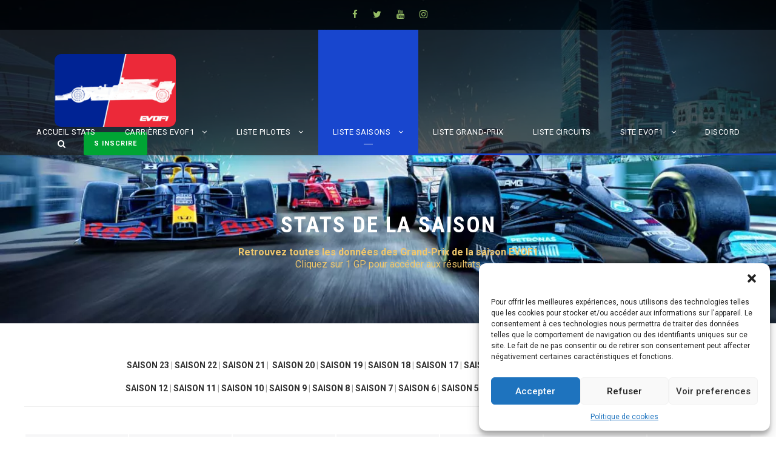

--- FILE ---
content_type: text/html; charset=UTF-8
request_url: https://stats.evolutionf1-racing.net/calendrier-saison/?saison=96
body_size: 13010
content:
<!DOCTYPE html>
<html lang="fr-FR" class="no-js">
<head>
	<meta charset="UTF-8">
	<meta name="viewport" content="width=device-width, initial-scale=1">
	<link rel="profile" href="https://gmpg.org/xfn/11">
	<link rel="pingback" href="https://stats.evolutionf1-racing.net/xmlrpc.php">
	<title>STATS DE LA SAISON &#8211; EVOF1 STATS &#8211; CARRIERE DES PILOTES &#8211; STATISTIQUES ET HISTORIQUE DES SAISONS F1</title>
<meta name='robots' content='max-image-preview:large' />
<link rel='dns-prefetch' href='//fonts.googleapis.com' />
<link rel="alternate" type="application/rss+xml" title="EVOF1 STATS - CARRIERE DES PILOTES - STATISTIQUES ET HISTORIQUE DES SAISONS F1 &raquo; Flux" href="https://stats.evolutionf1-racing.net/feed/" />
<link rel="alternate" type="application/rss+xml" title="EVOF1 STATS - CARRIERE DES PILOTES - STATISTIQUES ET HISTORIQUE DES SAISONS F1 &raquo; Flux des commentaires" href="https://stats.evolutionf1-racing.net/comments/feed/" />
<script type="text/javascript">
/* <![CDATA[ */
window._wpemojiSettings = {"baseUrl":"https:\/\/s.w.org\/images\/core\/emoji\/15.0.3\/72x72\/","ext":".png","svgUrl":"https:\/\/s.w.org\/images\/core\/emoji\/15.0.3\/svg\/","svgExt":".svg","source":{"concatemoji":"https:\/\/stats.evolutionf1-racing.net\/wp-includes\/js\/wp-emoji-release.min.js?ver=74fdaef370623fa7a022107301a8a5e5"}};
/*! This file is auto-generated */
!function(i,n){var o,s,e;function c(e){try{var t={supportTests:e,timestamp:(new Date).valueOf()};sessionStorage.setItem(o,JSON.stringify(t))}catch(e){}}function p(e,t,n){e.clearRect(0,0,e.canvas.width,e.canvas.height),e.fillText(t,0,0);var t=new Uint32Array(e.getImageData(0,0,e.canvas.width,e.canvas.height).data),r=(e.clearRect(0,0,e.canvas.width,e.canvas.height),e.fillText(n,0,0),new Uint32Array(e.getImageData(0,0,e.canvas.width,e.canvas.height).data));return t.every(function(e,t){return e===r[t]})}function u(e,t,n){switch(t){case"flag":return n(e,"\ud83c\udff3\ufe0f\u200d\u26a7\ufe0f","\ud83c\udff3\ufe0f\u200b\u26a7\ufe0f")?!1:!n(e,"\ud83c\uddfa\ud83c\uddf3","\ud83c\uddfa\u200b\ud83c\uddf3")&&!n(e,"\ud83c\udff4\udb40\udc67\udb40\udc62\udb40\udc65\udb40\udc6e\udb40\udc67\udb40\udc7f","\ud83c\udff4\u200b\udb40\udc67\u200b\udb40\udc62\u200b\udb40\udc65\u200b\udb40\udc6e\u200b\udb40\udc67\u200b\udb40\udc7f");case"emoji":return!n(e,"\ud83d\udc26\u200d\u2b1b","\ud83d\udc26\u200b\u2b1b")}return!1}function f(e,t,n){var r="undefined"!=typeof WorkerGlobalScope&&self instanceof WorkerGlobalScope?new OffscreenCanvas(300,150):i.createElement("canvas"),a=r.getContext("2d",{willReadFrequently:!0}),o=(a.textBaseline="top",a.font="600 32px Arial",{});return e.forEach(function(e){o[e]=t(a,e,n)}),o}function t(e){var t=i.createElement("script");t.src=e,t.defer=!0,i.head.appendChild(t)}"undefined"!=typeof Promise&&(o="wpEmojiSettingsSupports",s=["flag","emoji"],n.supports={everything:!0,everythingExceptFlag:!0},e=new Promise(function(e){i.addEventListener("DOMContentLoaded",e,{once:!0})}),new Promise(function(t){var n=function(){try{var e=JSON.parse(sessionStorage.getItem(o));if("object"==typeof e&&"number"==typeof e.timestamp&&(new Date).valueOf()<e.timestamp+604800&&"object"==typeof e.supportTests)return e.supportTests}catch(e){}return null}();if(!n){if("undefined"!=typeof Worker&&"undefined"!=typeof OffscreenCanvas&&"undefined"!=typeof URL&&URL.createObjectURL&&"undefined"!=typeof Blob)try{var e="postMessage("+f.toString()+"("+[JSON.stringify(s),u.toString(),p.toString()].join(",")+"));",r=new Blob([e],{type:"text/javascript"}),a=new Worker(URL.createObjectURL(r),{name:"wpTestEmojiSupports"});return void(a.onmessage=function(e){c(n=e.data),a.terminate(),t(n)})}catch(e){}c(n=f(s,u,p))}t(n)}).then(function(e){for(var t in e)n.supports[t]=e[t],n.supports.everything=n.supports.everything&&n.supports[t],"flag"!==t&&(n.supports.everythingExceptFlag=n.supports.everythingExceptFlag&&n.supports[t]);n.supports.everythingExceptFlag=n.supports.everythingExceptFlag&&!n.supports.flag,n.DOMReady=!1,n.readyCallback=function(){n.DOMReady=!0}}).then(function(){return e}).then(function(){var e;n.supports.everything||(n.readyCallback(),(e=n.source||{}).concatemoji?t(e.concatemoji):e.wpemoji&&e.twemoji&&(t(e.twemoji),t(e.wpemoji)))}))}((window,document),window._wpemojiSettings);
/* ]]> */
</script>
<style id='wp-emoji-styles-inline-css' type='text/css'>

	img.wp-smiley, img.emoji {
		display: inline !important;
		border: none !important;
		box-shadow: none !important;
		height: 1em !important;
		width: 1em !important;
		margin: 0 0.07em !important;
		vertical-align: -0.1em !important;
		background: none !important;
		padding: 0 !important;
	}
</style>
<link rel='stylesheet' id='wp-block-library-css' href='https://stats.evolutionf1-racing.net/wp-includes/css/dist/block-library/style.min.css?ver=74fdaef370623fa7a022107301a8a5e5' type='text/css' media='all' />
<style id='classic-theme-styles-inline-css' type='text/css'>
/*! This file is auto-generated */
.wp-block-button__link{color:#fff;background-color:#32373c;border-radius:9999px;box-shadow:none;text-decoration:none;padding:calc(.667em + 2px) calc(1.333em + 2px);font-size:1.125em}.wp-block-file__button{background:#32373c;color:#fff;text-decoration:none}
</style>
<style id='global-styles-inline-css' type='text/css'>
body{--wp--preset--color--black: #000000;--wp--preset--color--cyan-bluish-gray: #abb8c3;--wp--preset--color--white: #ffffff;--wp--preset--color--pale-pink: #f78da7;--wp--preset--color--vivid-red: #cf2e2e;--wp--preset--color--luminous-vivid-orange: #ff6900;--wp--preset--color--luminous-vivid-amber: #fcb900;--wp--preset--color--light-green-cyan: #7bdcb5;--wp--preset--color--vivid-green-cyan: #00d084;--wp--preset--color--pale-cyan-blue: #8ed1fc;--wp--preset--color--vivid-cyan-blue: #0693e3;--wp--preset--color--vivid-purple: #9b51e0;--wp--preset--gradient--vivid-cyan-blue-to-vivid-purple: linear-gradient(135deg,rgba(6,147,227,1) 0%,rgb(155,81,224) 100%);--wp--preset--gradient--light-green-cyan-to-vivid-green-cyan: linear-gradient(135deg,rgb(122,220,180) 0%,rgb(0,208,130) 100%);--wp--preset--gradient--luminous-vivid-amber-to-luminous-vivid-orange: linear-gradient(135deg,rgba(252,185,0,1) 0%,rgba(255,105,0,1) 100%);--wp--preset--gradient--luminous-vivid-orange-to-vivid-red: linear-gradient(135deg,rgba(255,105,0,1) 0%,rgb(207,46,46) 100%);--wp--preset--gradient--very-light-gray-to-cyan-bluish-gray: linear-gradient(135deg,rgb(238,238,238) 0%,rgb(169,184,195) 100%);--wp--preset--gradient--cool-to-warm-spectrum: linear-gradient(135deg,rgb(74,234,220) 0%,rgb(151,120,209) 20%,rgb(207,42,186) 40%,rgb(238,44,130) 60%,rgb(251,105,98) 80%,rgb(254,248,76) 100%);--wp--preset--gradient--blush-light-purple: linear-gradient(135deg,rgb(255,206,236) 0%,rgb(152,150,240) 100%);--wp--preset--gradient--blush-bordeaux: linear-gradient(135deg,rgb(254,205,165) 0%,rgb(254,45,45) 50%,rgb(107,0,62) 100%);--wp--preset--gradient--luminous-dusk: linear-gradient(135deg,rgb(255,203,112) 0%,rgb(199,81,192) 50%,rgb(65,88,208) 100%);--wp--preset--gradient--pale-ocean: linear-gradient(135deg,rgb(255,245,203) 0%,rgb(182,227,212) 50%,rgb(51,167,181) 100%);--wp--preset--gradient--electric-grass: linear-gradient(135deg,rgb(202,248,128) 0%,rgb(113,206,126) 100%);--wp--preset--gradient--midnight: linear-gradient(135deg,rgb(2,3,129) 0%,rgb(40,116,252) 100%);--wp--preset--font-size--small: 13px;--wp--preset--font-size--medium: 20px;--wp--preset--font-size--large: 36px;--wp--preset--font-size--x-large: 42px;--wp--preset--spacing--20: 0.44rem;--wp--preset--spacing--30: 0.67rem;--wp--preset--spacing--40: 1rem;--wp--preset--spacing--50: 1.5rem;--wp--preset--spacing--60: 2.25rem;--wp--preset--spacing--70: 3.38rem;--wp--preset--spacing--80: 5.06rem;--wp--preset--shadow--natural: 6px 6px 9px rgba(0, 0, 0, 0.2);--wp--preset--shadow--deep: 12px 12px 50px rgba(0, 0, 0, 0.4);--wp--preset--shadow--sharp: 6px 6px 0px rgba(0, 0, 0, 0.2);--wp--preset--shadow--outlined: 6px 6px 0px -3px rgba(255, 255, 255, 1), 6px 6px rgba(0, 0, 0, 1);--wp--preset--shadow--crisp: 6px 6px 0px rgba(0, 0, 0, 1);}:where(.is-layout-flex){gap: 0.5em;}:where(.is-layout-grid){gap: 0.5em;}body .is-layout-flex{display: flex;}body .is-layout-flex{flex-wrap: wrap;align-items: center;}body .is-layout-flex > *{margin: 0;}body .is-layout-grid{display: grid;}body .is-layout-grid > *{margin: 0;}:where(.wp-block-columns.is-layout-flex){gap: 2em;}:where(.wp-block-columns.is-layout-grid){gap: 2em;}:where(.wp-block-post-template.is-layout-flex){gap: 1.25em;}:where(.wp-block-post-template.is-layout-grid){gap: 1.25em;}.has-black-color{color: var(--wp--preset--color--black) !important;}.has-cyan-bluish-gray-color{color: var(--wp--preset--color--cyan-bluish-gray) !important;}.has-white-color{color: var(--wp--preset--color--white) !important;}.has-pale-pink-color{color: var(--wp--preset--color--pale-pink) !important;}.has-vivid-red-color{color: var(--wp--preset--color--vivid-red) !important;}.has-luminous-vivid-orange-color{color: var(--wp--preset--color--luminous-vivid-orange) !important;}.has-luminous-vivid-amber-color{color: var(--wp--preset--color--luminous-vivid-amber) !important;}.has-light-green-cyan-color{color: var(--wp--preset--color--light-green-cyan) !important;}.has-vivid-green-cyan-color{color: var(--wp--preset--color--vivid-green-cyan) !important;}.has-pale-cyan-blue-color{color: var(--wp--preset--color--pale-cyan-blue) !important;}.has-vivid-cyan-blue-color{color: var(--wp--preset--color--vivid-cyan-blue) !important;}.has-vivid-purple-color{color: var(--wp--preset--color--vivid-purple) !important;}.has-black-background-color{background-color: var(--wp--preset--color--black) !important;}.has-cyan-bluish-gray-background-color{background-color: var(--wp--preset--color--cyan-bluish-gray) !important;}.has-white-background-color{background-color: var(--wp--preset--color--white) !important;}.has-pale-pink-background-color{background-color: var(--wp--preset--color--pale-pink) !important;}.has-vivid-red-background-color{background-color: var(--wp--preset--color--vivid-red) !important;}.has-luminous-vivid-orange-background-color{background-color: var(--wp--preset--color--luminous-vivid-orange) !important;}.has-luminous-vivid-amber-background-color{background-color: var(--wp--preset--color--luminous-vivid-amber) !important;}.has-light-green-cyan-background-color{background-color: var(--wp--preset--color--light-green-cyan) !important;}.has-vivid-green-cyan-background-color{background-color: var(--wp--preset--color--vivid-green-cyan) !important;}.has-pale-cyan-blue-background-color{background-color: var(--wp--preset--color--pale-cyan-blue) !important;}.has-vivid-cyan-blue-background-color{background-color: var(--wp--preset--color--vivid-cyan-blue) !important;}.has-vivid-purple-background-color{background-color: var(--wp--preset--color--vivid-purple) !important;}.has-black-border-color{border-color: var(--wp--preset--color--black) !important;}.has-cyan-bluish-gray-border-color{border-color: var(--wp--preset--color--cyan-bluish-gray) !important;}.has-white-border-color{border-color: var(--wp--preset--color--white) !important;}.has-pale-pink-border-color{border-color: var(--wp--preset--color--pale-pink) !important;}.has-vivid-red-border-color{border-color: var(--wp--preset--color--vivid-red) !important;}.has-luminous-vivid-orange-border-color{border-color: var(--wp--preset--color--luminous-vivid-orange) !important;}.has-luminous-vivid-amber-border-color{border-color: var(--wp--preset--color--luminous-vivid-amber) !important;}.has-light-green-cyan-border-color{border-color: var(--wp--preset--color--light-green-cyan) !important;}.has-vivid-green-cyan-border-color{border-color: var(--wp--preset--color--vivid-green-cyan) !important;}.has-pale-cyan-blue-border-color{border-color: var(--wp--preset--color--pale-cyan-blue) !important;}.has-vivid-cyan-blue-border-color{border-color: var(--wp--preset--color--vivid-cyan-blue) !important;}.has-vivid-purple-border-color{border-color: var(--wp--preset--color--vivid-purple) !important;}.has-vivid-cyan-blue-to-vivid-purple-gradient-background{background: var(--wp--preset--gradient--vivid-cyan-blue-to-vivid-purple) !important;}.has-light-green-cyan-to-vivid-green-cyan-gradient-background{background: var(--wp--preset--gradient--light-green-cyan-to-vivid-green-cyan) !important;}.has-luminous-vivid-amber-to-luminous-vivid-orange-gradient-background{background: var(--wp--preset--gradient--luminous-vivid-amber-to-luminous-vivid-orange) !important;}.has-luminous-vivid-orange-to-vivid-red-gradient-background{background: var(--wp--preset--gradient--luminous-vivid-orange-to-vivid-red) !important;}.has-very-light-gray-to-cyan-bluish-gray-gradient-background{background: var(--wp--preset--gradient--very-light-gray-to-cyan-bluish-gray) !important;}.has-cool-to-warm-spectrum-gradient-background{background: var(--wp--preset--gradient--cool-to-warm-spectrum) !important;}.has-blush-light-purple-gradient-background{background: var(--wp--preset--gradient--blush-light-purple) !important;}.has-blush-bordeaux-gradient-background{background: var(--wp--preset--gradient--blush-bordeaux) !important;}.has-luminous-dusk-gradient-background{background: var(--wp--preset--gradient--luminous-dusk) !important;}.has-pale-ocean-gradient-background{background: var(--wp--preset--gradient--pale-ocean) !important;}.has-electric-grass-gradient-background{background: var(--wp--preset--gradient--electric-grass) !important;}.has-midnight-gradient-background{background: var(--wp--preset--gradient--midnight) !important;}.has-small-font-size{font-size: var(--wp--preset--font-size--small) !important;}.has-medium-font-size{font-size: var(--wp--preset--font-size--medium) !important;}.has-large-font-size{font-size: var(--wp--preset--font-size--large) !important;}.has-x-large-font-size{font-size: var(--wp--preset--font-size--x-large) !important;}
.wp-block-navigation a:where(:not(.wp-element-button)){color: inherit;}
:where(.wp-block-post-template.is-layout-flex){gap: 1.25em;}:where(.wp-block-post-template.is-layout-grid){gap: 1.25em;}
:where(.wp-block-columns.is-layout-flex){gap: 2em;}:where(.wp-block-columns.is-layout-grid){gap: 2em;}
.wp-block-pullquote{font-size: 1.5em;line-height: 1.6;}
</style>
<link rel='stylesheet' id='gdlr-core-google-font-css' href='https://fonts.googleapis.com/css?family=Roboto+Condensed%3A300%2C300italic%2Cregular%2Citalic%2C700%2C700italic%7CRoboto%3A100%2C100italic%2C300%2C300italic%2Cregular%2Citalic%2C500%2C500italic%2C700%2C700italic%2C900%2C900italic%7CMerriweather%3A300%2C300italic%2Cregular%2Citalic%2C700%2C700italic%2C900%2C900italic%7CLora%3Aregular%2Citalic%2C700%2C700italic&#038;subset=cyrillic-ext%2Cvietnamese%2Clatin%2Ccyrillic%2Cgreek-ext%2Clatin-ext%2Cgreek&#038;ver=6.5.7' type='text/css' media='all' />
<link rel='stylesheet' id='gdlr-core-plugin-css' href='https://stats.evolutionf1-racing.net/wp-content/plugins/goodlayers-core/plugins/combine/style.css?ver=74fdaef370623fa7a022107301a8a5e5' type='text/css' media='all' />
<link rel='stylesheet' id='gdlr-core-page-builder-css' href='https://stats.evolutionf1-racing.net/wp-content/plugins/goodlayers-core/include/css/page-builder.css?ver=74fdaef370623fa7a022107301a8a5e5' type='text/css' media='all' />
<link rel='stylesheet' id='dashicons-css' href='https://stats.evolutionf1-racing.net/wp-includes/css/dashicons.min.css?ver=74fdaef370623fa7a022107301a8a5e5' type='text/css' media='all' />
<link rel='stylesheet' id='sportspress-general-css' href='//stats.evolutionf1-racing.net/wp-content/plugins/sportspress/assets/css/sportspress.css?ver=2.7.26' type='text/css' media='all' />
<link rel='stylesheet' id='sportspress-icons-css' href='//stats.evolutionf1-racing.net/wp-content/plugins/sportspress/assets/css/icons.css?ver=2.7.26' type='text/css' media='all' />
<link rel='stylesheet' id='cmplz-general-css' href='https://stats.evolutionf1-racing.net/wp-content/plugins/complianz-gdpr/assets/css/cookieblocker.min.css?ver=1768045775' type='text/css' media='all' />
<link rel='stylesheet' id='bigslam-style-core-css' href='https://stats.evolutionf1-racing.net/wp-content/themes/bigslam/css/style-core.css?ver=74fdaef370623fa7a022107301a8a5e5' type='text/css' media='all' />
<link rel='stylesheet' id='bigslam-child-theme-style-css' href='https://stats.evolutionf1-racing.net/wp-content/themes/bigslam-child/style.css?ver=74fdaef370623fa7a022107301a8a5e5' type='text/css' media='all' />
<link rel='stylesheet' id='bigslam-custom-style-css' href='https://stats.evolutionf1-racing.net/wp-content/uploads/bigslam-style-custom.css?1768047577&#038;ver=6.5.7' type='text/css' media='all' />
<style type="text/css"></style><script type="text/javascript" src="https://stats.evolutionf1-racing.net/wp-includes/js/jquery/jquery.min.js?ver=3.7.1" id="jquery-core-js"></script>
<script type="text/javascript" src="https://stats.evolutionf1-racing.net/wp-includes/js/jquery/jquery-migrate.min.js?ver=3.4.1" id="jquery-migrate-js"></script>
<!--[if lt IE 9]>
<script type="text/javascript" src="https://stats.evolutionf1-racing.net/wp-content/themes/bigslam/js/html5.js?ver=74fdaef370623fa7a022107301a8a5e5" id="bigslam-html5js-js"></script>
<![endif]-->
<link rel="https://api.w.org/" href="https://stats.evolutionf1-racing.net/wp-json/" /><link rel="alternate" type="application/json" href="https://stats.evolutionf1-racing.net/wp-json/wp/v2/pages/29017" /><link rel="canonical" href="https://stats.evolutionf1-racing.net/calendrier-saison/" />
<link rel="alternate" type="application/json+oembed" href="https://stats.evolutionf1-racing.net/wp-json/oembed/1.0/embed?url=https%3A%2F%2Fstats.evolutionf1-racing.net%2Fcalendrier-saison%2F" />
<link rel="alternate" type="text/xml+oembed" href="https://stats.evolutionf1-racing.net/wp-json/oembed/1.0/embed?url=https%3A%2F%2Fstats.evolutionf1-racing.net%2Fcalendrier-saison%2F&#038;format=xml" />
			<style>.cmplz-hidden {
					display: none !important;
				}</style><link rel="icon" href="https://stats.evolutionf1-racing.net/wp-content/uploads/2023/04/cropped-iconeEVOF1-1-32x32.png" sizes="32x32" />
<link rel="icon" href="https://stats.evolutionf1-racing.net/wp-content/uploads/2023/04/cropped-iconeEVOF1-1-192x192.png" sizes="192x192" />
<link rel="apple-touch-icon" href="https://stats.evolutionf1-racing.net/wp-content/uploads/2023/04/cropped-iconeEVOF1-1-180x180.png" />
<meta name="msapplication-TileImage" content="https://stats.evolutionf1-racing.net/wp-content/uploads/2023/04/cropped-iconeEVOF1-1-270x270.png" />
		<style type="text/css" id="wp-custom-css">
			line-height:1.1;		</style>
		</head>

<body data-rsssl=1 data-cmplz=1 class="page-template-default page page-id-29017 gdlr-core-body bigslam-body bigslam-body-front bigslam-full  bigslam-with-sticky-navigation gdlr-core-link-to-lightbox">
<div class="bigslam-mobile-header-wrap" ><div class="bigslam-mobile-header bigslam-header-background bigslam-style-slide" id="bigslam-mobile-header" ><div class="bigslam-mobile-header-container bigslam-container" ><div class="bigslam-logo  bigslam-item-pdlr"><div class="bigslam-logo-inner"><a href="https://stats.evolutionf1-racing.net/" ><img src="https://stats.evolutionf1-racing.net/wp-content/uploads/2022/03/thumbnail_received_719353618577783.png" alt="" /></a></div></div><div class="bigslam-mobile-menu-right" ><div class="bigslam-main-menu-search" id="bigslam-mobile-top-search" ><i class="fa fa-search" ></i></div><div class="bigslam-top-search-wrap" >
	<div class="bigslam-top-search-close" ></div>

	<div class="bigslam-top-search-row" >
		<div class="bigslam-top-search-cell" >
			<form role="search" method="get" class="search-form" action="https://stats.evolutionf1-racing.net/">
	<input type="text" class="search-field bigslam-title-font" placeholder="Search..." value="" name="s">
	<div class="bigslam-top-search-submit"><i class="fa fa-search" ></i></div>
	<input type="submit" class="search-submit" value="Search">
	<div class="bigslam-top-search-close"><i class="icon_close" ></i></div>
</form>
		</div>
	</div>

</div>
</div></div></div></div><div class="bigslam-body-outer-wrapper ">
		<div class="bigslam-body-wrapper clearfix  bigslam-with-transparent-header bigslam-with-frame">
	<div class="bigslam-header-background-transparent" ><div class="bigslam-top-bar" ><div class="bigslam-top-bar-background" ></div><div class="bigslam-top-bar-container clearfix bigslam-top-bar-full " ><div class="bigslam-top-bar-right bigslam-item-pdlr"><div class="bigslam-top-bar-right-social" ><a href="https://www.facebook.com/EVOF1racing/" target="_blank" class="bigslam-top-bar-social-icon" title="facebook" ><i class="fa fa-facebook" ></i></a><a href="https://twitter.com/evof1racing" target="_blank" class="bigslam-top-bar-social-icon" title="twitter" ><i class="fa fa-twitter" ></i></a><a href="https://www.youtube.com/@evof1tv153" target="_blank" class="bigslam-top-bar-social-icon" title="youtube" ><i class="fa fa-youtube" ></i></a><a href="https://www.instagram.com/evof1racing/?hl=fr" target="_blank" class="bigslam-top-bar-social-icon" title="instagram" ><i class="fa fa-instagram" ></i></a></div></div></div></div>	
<header class="bigslam-header-wrap bigslam-header-style-plain  bigslam-style-menu-right bigslam-sticky-navigation bigslam-style-slide" >
	<div class="bigslam-header-background" ></div>
	<div class="bigslam-header-container  bigslam-header-full">
			
		<div class="bigslam-header-container-inner clearfix">
			<div class="bigslam-logo  bigslam-item-pdlr"><div class="bigslam-logo-inner"><a href="https://stats.evolutionf1-racing.net/" ><img src="https://stats.evolutionf1-racing.net/wp-content/uploads/2022/03/thumbnail_received_719353618577783.png" alt="" /></a></div></div>			<div class="bigslam-navigation bigslam-item-pdlr clearfix bigslam-navigation-submenu-indicator " >
			<div class="bigslam-main-menu" id="bigslam-main-menu" ><ul id="menu-primary-menu" class="sf-menu"><li  class="menu-item menu-item-type-post_type menu-item-object-page menu-item-home menu-item-28831 bigslam-normal-menu"><a href="https://stats.evolutionf1-racing.net/">ACCUEIL STATS</a></li>
<li  class="menu-item menu-item-type-post_type menu-item-object-page menu-item-has-children menu-item-29850 bigslam-normal-menu"><a href="https://stats.evolutionf1-racing.net/carrieres-pilotes/" class="sf-with-ul-pre">CARRIÈRES EVOF1</a>
<ul class="sub-menu">
	<li  class="menu-item menu-item-type-post_type menu-item-object-page menu-item-30238" data-size="60"><a href="https://stats.evolutionf1-racing.net/carrieres-tableau/">CARRIERES – TABLEAU DES GRADES</a></li>
	<li  class="menu-item menu-item-type-post_type menu-item-object-page menu-item-29851" data-size="60"><a href="https://stats.evolutionf1-racing.net/carrieres-pilotes/">CLASSEMENT PILOTES &#8211; GÉNÉRAL</a></li>
	<li  class="menu-item menu-item-type-post_type menu-item-object-page menu-item-29595" data-size="60"><a href="https://stats.evolutionf1-racing.net/carrieres-rookies/">CLASSEMENT PILOTES &#8211; ROOKIE</a></li>
	<li  class="menu-item menu-item-type-post_type menu-item-object-page menu-item-29645" data-size="60"><a href="https://stats.evolutionf1-racing.net/carrieres-bronzes/">CLASSEMENT PILOTES &#8211; BRONZE</a></li>
	<li  class="menu-item menu-item-type-post_type menu-item-object-page menu-item-29762" data-size="60"><a href="https://stats.evolutionf1-racing.net/carrieres-argents/">CLASSEMENT PILOTES – ARGENT</a></li>
	<li  class="menu-item menu-item-type-post_type menu-item-object-page menu-item-29803" data-size="60"><a href="https://stats.evolutionf1-racing.net/carrieres-platines-ors/">CLASSEMENT PILOTES – PLATINE &#8211; OR</a></li>
</ul>
</li>
<li  class="menu-item menu-item-type-post_type menu-item-object-page menu-item-has-children menu-item-28966 bigslam-normal-menu"><a href="https://stats.evolutionf1-racing.net/stats-pilotes/" class="sf-with-ul-pre">LISTE PILOTES</a>
<ul class="sub-menu">
	<li  class="menu-item menu-item-type-custom menu-item-object-custom menu-item-29813" data-size="60"><a href="https://stats.evolutionf1-racing.net/stats-pilotes/">STATS &#8211; PILOTES PAR PSEUDO</a></li>
	<li  class="menu-item menu-item-type-post_type menu-item-object-page menu-item-28999" data-size="60"><a href="https://stats.evolutionf1-racing.net/stats-pilotes-par-gp-parcourus/">STATS – PILOTES PAR DEPARTS</a></li>
	<li  class="menu-item menu-item-type-post_type menu-item-object-page menu-item-29000" data-size="60"><a href="https://stats.evolutionf1-racing.net/stats-pilotes-par-arrivees/">STATS – PILOTES PAR ARRIVEES</a></li>
	<li  class="menu-item menu-item-type-post_type menu-item-object-page menu-item-29001" data-size="60"><a href="https://stats.evolutionf1-racing.net/stats-pilotes-par-victoires/">STATS – PILOTES PAR VICTOIRES</a></li>
	<li  class="menu-item menu-item-type-post_type menu-item-object-page menu-item-29486" data-size="60"><a href="https://stats.evolutionf1-racing.net/stats-pilotes-par-podiums/">STATS – PILOTES PAR PODIUMS</a></li>
	<li  class="menu-item menu-item-type-post_type menu-item-object-page menu-item-29002" data-size="60"><a href="https://stats.evolutionf1-racing.net/stats-pilotes-par-poles/">STATS – PILOTES PAR POLES</a></li>
	<li  class="menu-item menu-item-type-post_type menu-item-object-page menu-item-29012" data-size="60"><a href="https://stats.evolutionf1-racing.net/stats-pilotes-par-meilleurs-tours/">STATS – PILOTES PAR MEILLEURS TOURS</a></li>
	<li  class="menu-item menu-item-type-post_type menu-item-object-page menu-item-29003" data-size="60"><a href="https://stats.evolutionf1-racing.net/stats-pilotes-par-tours-parcourus/">STATS – PILOTES PAR TOURS</a></li>
	<li  class="menu-item menu-item-type-post_type menu-item-object-page menu-item-29004" data-size="60"><a href="https://stats.evolutionf1-racing.net/stats-pilotes-par-kms-parcourus/">STATS – PILOTES PAR KMS</a></li>
	<li  class="menu-item menu-item-type-post_type menu-item-object-page menu-item-29008" data-size="60"><a href="https://stats.evolutionf1-racing.net/stats-pilotes-par-points-obtenus/">STATS – PILOTES PAR POINTS OBTENUS</a></li>
	<li  class="menu-item menu-item-type-post_type menu-item-object-page menu-item-29009" data-size="60"><a href="https://stats.evolutionf1-racing.net/stats-pilotes-par-moyenne/">STATS – PILOTES PAR MOYENNE</a></li>
</ul>
</li>
<li  class="menu-item menu-item-type-post_type menu-item-object-page current-menu-ancestor current-menu-parent current_page_parent current_page_ancestor menu-item-has-children menu-item-29016 bigslam-normal-menu"><a href="https://stats.evolutionf1-racing.net/liste-des-saisons/" class="sf-with-ul-pre">LISTE SAISONS</a>
<ul class="sub-menu">
	<li  class="menu-item menu-item-type-custom menu-item-object-custom menu-item-30573" data-size="60"><a href="https://stats.evolutionf1-racing.net/calendrier-saison/?saison=112">STATS &#8211; SAISON 23 &#8211; 2025</a></li>
	<li  class="menu-item menu-item-type-custom menu-item-object-custom menu-item-30545" data-size="60"><a href="https://stats.evolutionf1-racing.net/calendrier-saison/?saison=111">STATS &#8211; SAISON 22 &#8211; 2025</a></li>
	<li  class="menu-item menu-item-type-custom menu-item-object-custom menu-item-30509" data-size="60"><a href="https://stats.evolutionf1-racing.net/calendrier-saison/?saison=110">STATS &#8211; SAISON 21 &#8211; 2024</a></li>
	<li  class="menu-item menu-item-type-custom menu-item-object-custom menu-item-30470" data-size="60"><a href="https://stats.evolutionf1-racing.net/calendrier-saison/?saison=109">STATS &#8211; SAISON 20 &#8211; 2024</a></li>
	<li  class="menu-item menu-item-type-custom menu-item-object-custom menu-item-30411" data-size="60"><a href="https://stats.evolutionf1-racing.net/calendrier-saison/?saison=108">STATS &#8211; SAISON 19 &#8211; 2023</a></li>
	<li  class="menu-item menu-item-type-custom menu-item-object-custom menu-item-30319" data-size="60"><a href="https://stats.evolutionf1-racing.net/calendrier-saison/?saison=107">STATS &#8211; SAISON 18 &#8211; 2023</a></li>
	<li  class="menu-item menu-item-type-custom menu-item-object-custom menu-item-29421" data-size="60"><a href="https://stats.evolutionf1-racing.net/calendrier-saison/?saison=106">STATS &#8211; SAISON 17 &#8211; 2022</a></li>
	<li  class="menu-item menu-item-type-custom menu-item-object-custom menu-item-29191" data-size="60"><a href="https://stats.evolutionf1-racing.net/calendrier-saison/?saison=105">STATS &#8211; SAISON 16 &#8211; 2022</a></li>
	<li  class="menu-item menu-item-type-custom menu-item-object-custom menu-item-29127" data-size="60"><a href="https://stats.evolutionf1-racing.net/calendrier-saison/?saison=104">STATS &#8211; SAISON 15 &#8211; 2021</a></li>
	<li  class="menu-item menu-item-type-custom menu-item-object-custom menu-item-29117" data-size="60"><a href="https://stats.evolutionf1-racing.net/calendrier-saison/?saison=103">STATS &#8211; SAISON 14 &#8211; 2021</a></li>
	<li  class="menu-item menu-item-type-custom menu-item-object-custom menu-item-29107" data-size="60"><a href="https://stats.evolutionf1-racing.net/calendrier-saison/?saison=102">STATS &#8211; SAISON 13 &#8211; 2020</a></li>
	<li  class="menu-item menu-item-type-custom menu-item-object-custom menu-item-29081" data-size="60"><a href="https://stats.evolutionf1-racing.net/calendrier-saison/?saison=101">STATS &#8211; SAISON 12 &#8211; 2020</a></li>
	<li  class="menu-item menu-item-type-custom menu-item-object-custom menu-item-29068" data-size="60"><a href="https://stats.evolutionf1-racing.net/calendrier-saison/?saison=99">STATS &#8211; SAISON 11 &#8211; 2019</a></li>
	<li  class="menu-item menu-item-type-custom menu-item-object-custom menu-item-29028" data-size="60"><a href="https://stats.evolutionf1-racing.net/calendrier-saison/?saison=89">STATS &#8211; SAISON 10 &#8211; 2019</a></li>
	<li  class="menu-item menu-item-type-custom menu-item-object-custom menu-item-29027" data-size="60"><a href="https://stats.evolutionf1-racing.net/calendrier-saison/?saison=79">STATS &#8211; SAISON 9 &#8211; 2018</a></li>
	<li  class="menu-item menu-item-type-custom menu-item-object-custom menu-item-29026" data-size="60"><a href="https://stats.evolutionf1-racing.net/calendrier-saison/?saison=68">STATS &#8211; SAISON 8 &#8211; 2018</a></li>
	<li  class="menu-item menu-item-type-custom menu-item-object-custom menu-item-29025" data-size="60"><a href="https://stats.evolutionf1-racing.net/calendrier-saison/?saison=65">STATS &#8211; SAISON 7 &#8211; 2017</a></li>
	<li  class="menu-item menu-item-type-custom menu-item-object-custom menu-item-29024" data-size="60"><a href="https://stats.evolutionf1-racing.net/calendrier-saison/?saison=51">STATS &#8211; SAISON 6 &#8211; 2017</a></li>
	<li  class="menu-item menu-item-type-custom menu-item-object-custom menu-item-29023" data-size="60"><a href="https://stats.evolutionf1-racing.net/calendrier-saison/?saison=94">STATS &#8211; SAISON 5 &#8211; 2016</a></li>
	<li  class="menu-item menu-item-type-custom menu-item-object-custom menu-item-29022" data-size="60"><a href="https://stats.evolutionf1-racing.net/calendrier-saison/?saison=95">STATS &#8211; SAISON 4 &#8211; 2016</a></li>
	<li  class="menu-item menu-item-type-custom menu-item-object-custom current-menu-item menu-item-29021" data-size="60"><a href="https://stats.evolutionf1-racing.net/calendrier-saison/?saison=96">STATS &#8211; SAISON 3 &#8211; 2015</a></li>
	<li  class="menu-item menu-item-type-custom menu-item-object-custom menu-item-29020" data-size="60"><a href="https://stats.evolutionf1-racing.net/calendrier-saison/?saison=98">STATS &#8211; SAISON 2 &#8211; 2015</a></li>
	<li  class="menu-item menu-item-type-custom menu-item-object-custom menu-item-29067" data-size="60"><a href="https://stats.evolutionf1-racing.net/calendrier-saison/?saison=97">STATS &#8211; SAISON 1 &#8211; 2014</a></li>
</ul>
</li>
<li  class="menu-item menu-item-type-custom menu-item-object-custom menu-item-29155 bigslam-normal-menu"><a href="https://stats.evolutionf1-racing.net/liste-des-grand-prix-disputes/">LISTE GRAND-PRIX</a></li>
<li  class="menu-item menu-item-type-custom menu-item-object-custom menu-item-29156 bigslam-normal-menu"><a href="https://stats.evolutionf1-racing.net/liste-des-circuits">LISTE CIRCUITS</a></li>
<li  class="menu-item menu-item-type-custom menu-item-object-custom menu-item-has-children menu-item-29066 bigslam-normal-menu"><a href="https://www.evolutionf1-racing.net/" class="sf-with-ul-pre">SITE EVOF1</a>
<ul class="sub-menu">
	<li  class="menu-item menu-item-type-custom menu-item-object-custom menu-item-29739" data-size="60"><a href="https://evolutionf1-racing.net/index.php/notre-histoire/">NOTRE HISTOIRE</a></li>
	<li  class="menu-item menu-item-type-custom menu-item-object-custom menu-item-29166" data-size="60"><a href="https://www.evolutionf1-racing.net/index.php/titres/">TITRES CHAMPIONS</a></li>
	<li  class="menu-item menu-item-type-custom menu-item-object-custom menu-item-29165" data-size="60"><a href="https://www.evolutionf1-racing.net/index.php/historique/">CLASSEMENTS</a></li>
	<li  class="menu-item menu-item-type-custom menu-item-object-custom menu-item-30488" data-size="60"><a href="https://www.youtube.com/@evof1racingtv">YOUTUBE EVOF1</a></li>
	<li  class="menu-item menu-item-type-custom menu-item-object-custom menu-item-30318" data-size="60"><a href="https://evof1-racing.emperorservers.com/live-timing">LIVE TIMING</a></li>
</ul>
</li>
<li  class="menu-item menu-item-type-custom menu-item-object-custom menu-item-28991 bigslam-normal-menu"><a href="https://discord.com/invite/Be5VBB6kUh">DISCORD</a></li>
</ul><div class="bigslam-navigation-slide-bar" id="bigslam-navigation-slide-bar" ></div><div class="bigslam-navigation-slide-bar-small" id="bigslam-navigation-slide-bar-small" ></div></div><div class="bigslam-main-menu-right-wrap clearfix " ><div class="bigslam-main-menu-search" id="bigslam-top-search" ><i class="fa fa-search" ></i></div><div class="bigslam-top-search-wrap" >
	<div class="bigslam-top-search-close" ></div>

	<div class="bigslam-top-search-row" >
		<div class="bigslam-top-search-cell" >
			<form role="search" method="get" class="search-form" action="https://stats.evolutionf1-racing.net/">
	<input type="text" class="search-field bigslam-title-font" placeholder="Search..." value="" name="s">
	<div class="bigslam-top-search-submit"><i class="fa fa-search" ></i></div>
	<input type="submit" class="search-submit" value="Search">
	<div class="bigslam-top-search-close"><i class="icon_close" ></i></div>
</form>
		</div>
	</div>

</div>
<a class="bigslam-main-menu-right-button" href="https://discord.com/invite/Be5VBB6kUh" target="_blank" >S INSCRIRE</a></div>			</div><!-- bigslam-navigation -->
		</div><!-- bigslam-header-inner -->
	</div><!-- bigslam-header-container -->

	<div class="bigslam-navigation-slide-bar-long" id="bigslam-navigation-slide-bar-long" ></div></header><!-- header --></div><div class="bigslam-page-title-wrap  bigslam-style-small bigslam-center-align" style="background-image: url(https://stats.evolutionf1-racing.net/wp-content/uploads/2022/07/OTF-car-visual-1-crop-1160x650-1.webp) ;" ><div class="bigslam-header-transparent-substitute" ></div><div class="bigslam-page-title-overlay"  ></div><div class="bigslam-page-title-container bigslam-container" ><div class="bigslam-page-title-content bigslam-item-pdlr"  ><h1 class="bigslam-page-title" style="color: #ffffff ;"  >STATS DE LA SAISON</h1><div class="bigslam-page-caption" style="color: #eec66c ;"  ><b>Retrouvez toutes les données des Grand-Prix de la saison EVOF1</b><br> Cliquez sur 1 GP pour accéder aux résultats</div></div></div></div>	<div class="bigslam-page-wrapper" id="bigslam-page-wrapper" ><div class="gdlr-core-page-builder-body"><div class="gdlr-core-pbf-section" ><div class="gdlr-core-pbf-section-container gdlr-core-container clearfix" ><div class="gdlr-core-pbf-column gdlr-core-column-60 gdlr-core-column-first" ><div class="gdlr-core-pbf-column-content-margin gdlr-core-js "   ><div class="gdlr-core-pbf-column-content clearfix gdlr-core-js " style="max-width: 1500px ;"   ><div class="gdlr-core-pbf-element" ><div class="gdlr-core-text-box-item gdlr-core-item-pdlr gdlr-core-item-pdb gdlr-core-center-align"  ><div class="gdlr-core-text-box-item-content" style="text-transform: none ;"  ><div class="widget_epreuve">
<p><b><a class="gdlr-title-font" href="https://stats.evolutionf1-racing.net/calendrier-saison/?saison=112" data-category="saison-23" data-slimstat="5">SAISON 23</a> |<span class="gdlr-saperator"> </span><a class="gdlr-title-font" href="https://stats.evolutionf1-racing.net/calendrier-saison/?saison=111" data-category="saison-22" data-slimstat="5">SAISON 22</a> | <a class="gdlr-title-font" href="https://stats.evolutionf1-racing.net/calendrier-saison/?saison=110" data-category="saison-21" data-slimstat="5">SAISON 21</a> |  <a class="gdlr-title-font" href="https://stats.evolutionf1-racing.net/calendrier-saison/?saison=109" data-category="saison-20" data-slimstat="5">SAISON 20</a> | <a class="gdlr-title-font" href="https://stats.evolutionf1-racing.net/calendrier-saison/?saison=108" data-category="saison-19" data-slimstat="5">SAISON 19</a> |<span class="gdlr-saperator"> <a class="gdlr-title-font" href="https://stats.evolutionf1-racing.net/calendrier-saison/?saison=107" data-category="saison-18" data-slimstat="5">SAISON 18</a> | </span><a class="gdlr-title-font" href="https://stats.evolutionf1-racing.net/calendrier-saison/?saison=106" data-category="saison-17" data-slimstat="5">SAISON 17</a><span class="gdlr-saperator"> | </span><a class="gdlr-title-font" href="https://stats.evolutionf1-racing.net/calendrier-saison/?saison=105" data-category="saison-16" data-slimstat="5">SAISON 16</a><span class="gdlr-saperator"> | </span><a class="gdlr-title-font" href="https://stats.evolutionf1-racing.net/calendrier-saison/?saison=104" data-category="saison-15" data-slimstat="5">SAISON 15</a><span class="gdlr-saperator"> | </span><a class="gdlr-title-font" href="https://stats.evolutionf1-racing.net/calendrier-saison/?saison=103" data-category="saison-13" data-slimstat="5">SAISON 14</a><span class="gdlr-saperator"> | </span><a class="gdlr-title-font" href="https://stats.evolutionf1-racing.net/calendrier-saison/?saison=102" data-category="saison-13" data-slimstat="5">SAISON 13</a></b></p>
<p><strong><b> <a class="gdlr-title-font" href="https://stats.evolutionf1-racing.net/calendrier-saison/?saison=101" data-category="saison-12" data-slimstat="5">SAISON 12</a></b><span class="gdlr-saperator"> |</span> <a class="gdlr-title-font" href="https://stats.evolutionf1-racing.net/calendrier-saison/?saison=99" data-category="saison-11" data-slimstat="5">SAISON 11</a> <span class="gdlr-saperator">|</span> <a class="gdlr-title-font" href="https://stats.evolutionf1-racing.net/calendrier-saison/?saison=89" data-category="saison-10" data-slimstat="5">SAISON 10</a><span class="gdlr-saperator"> | </span><a class="gdlr-title-font" href="https://stats.evolutionf1-racing.net/calendrier-saison/?saison=79" data-category="saison-9" data-slimstat="5">SAISON 9</a><span class="gdlr-saperator"> | </span><a class="gdlr-title-font" href="https://stats.evolutionf1-racing.net/calendrier-saison/?saison=68" data-category="saison-8" data-slimstat="5">SAISON 8</a><span class="gdlr-saperator"> | </span><a class="gdlr-title-font" href="https://stats.evolutionf1-racing.net/calendrier-saison/?saison=65" data-category="saison-7" data-slimstat="5">SAISON 7</a><span class="gdlr-saperator"> | </span><a class="gdlr-title-font" href="https://stats.evolutionf1-racing.net/calendrier-saison/?saison=51" data-category="saison-6" data-slimstat="5">SAISON 6</a><span class="gdlr-saperator"> | </span><a class="gdlr-title-font active" href="https://stats.evolutionf1-racing.net/calendrier-saison/?saison=94" data-category="saison-5" data-slimstat="5">SAISON 5</a><span class="gdlr-saperator"> | </span><a class="gdlr-title-font" href="https://stats.evolutionf1-racing.net/calendrier-saison/?saison=95" data-category="saison-1" data-slimstat="5">SAISON 4</a><span class="gdlr-saperator"> | </span><a class="gdlr-title-font" href="https://stats.evolutionf1-racing.net/calendrier-saison/?saison=96" data-category="saison-3" data-slimstat="5">SAISON 3</a><span class="gdlr-saperator"> | </span><a class="gdlr-title-font" href="https://stats.evolutionf1-racing.net/calendrier-saison/?saison=98" data-category="saison-2" data-slimstat="5">SAISON 2</a><span class="gdlr-saperator"> | </span></strong><a class="gdlr-title-font" href="https://stats.evolutionf1-racing.net/calendrier-saison/?saison=97" data-category="saison-1" data-slimstat="5"><strong>SAISON 1</strong></a></p>
</div>
<hr />
</div></div></div><div class="gdlr-core-pbf-element" ><div class="gdlr-core-text-box-item gdlr-core-item-pdlr gdlr-core-item-pdb gdlr-core-left-align"  ><div class="gdlr-core-text-box-item-content" style="text-transform: none ;"  ><div id="evof1_epreuves_saison_widget-2" class="widget widget_evof1_epreuves_saison_widget amr_widget bigslam-widget">
<table border="0" align="center">
<tr>
<td style="text-align: center;" width="150px">
<div class="gdlr-result-by-month-wrapper gdlr">
<div class="result-in-month odd">
<h5>Saison</h5>
<h4><b>3 </b></h4>
</div>
</div></td>
<td style="text-align: center;" width="150px">
<div class="gdlr-result-by-month-wrapper gdlr">
<div class="result-in-month odd">
<h5>Grand-Prix</h5>
<h4><b>8 </b></h4>
</div>
</div></td>
<td style="text-align: center;" width="150px">
<div class="gdlr-result-by-month-wrapper gdlr">
<div class="result-in-month odd">
<h5 style="text-align: center;">Pilotes</h5>
<h4><b>13 </b></h4>
</div>
</div></td>
<td style="text-align: center;" width="150px">
<div class="gdlr-result-by-month-wrapper gdlr">
<div class="result-in-month odd">
<h5 style="text-align: center;">Départs</h5>
<h4><b>82 </b></h4>
</div>
</div></td>
<td style="text-align: center;" width="150px">
<div class="gdlr-result-by-month-wrapper gdlr">
<div class="result-in-month odd">
<h5 style="text-align: center;">Arrivées</h5>
<h4><b>53 </b></h4>
</div>
</div></td>
<td style="text-align: center;" width="150px">
<div class="gdlr-result-by-month-wrapper gdlr">
<div class="result-in-month odd">
<h5 style="text-align: center;">Tours</h5>
<h4><b>2995 </b></h4>
</div>
</div></td>
<td style="text-align: center;" width="150px">
<div class="gdlr-result-by-month-wrapper gdlr">
<div class="result-in-month odd">
<h5 style="text-align: center;">Kms</h5>
<h4><b>15417 </b></h4>
</div>
</div>
</td>
</tr>
</table>
					<table>
					<tr><td colspan="7"></td></tr>
		
				

							<tr><td colspan="8"><hr></tr></td>
					<tr>
						<td colspan="8" align="left" class="result-in-month odd"><b><h5><a target="_self" class="class="result-in-month even" href="https://stats.evolutionf1-racing.net/calendrier-saison/?saison=96"><img width="400px" src="https://gestion.evolutionf1-racing.net/adchampcars/imgupd/AFFICHE-S3I-300x150.png"><b> &nbsp;&nbsp;&nbsp;<span>EVOF1 SAISON 3 - 2015 - RF F1 2014</span>&nbsp;&nbsp;&nbsp;<img src="https://stats.evolutionf1-racing.net/srcJeu/RF.png"></img>&nbsp;&nbsp; Du : <span>02/09/2015</span> au <span>09/12/2015</span></a></h5></b></td>
											</tr>
									<tr>
						<td width="100px"><b>MANCHE 1</b></td>
						<td width="50px" valign="center"><img alt="circuit" width="40px" src="https://gestion.evolutionf1-racing.net/adchampcars/imgupd/epr_Belgium_flag.png"></td>
						<td width="260px" align="left">	<a target="_blank" href="https://www.evolutionf1-racing.net/index.php/event/GRAND-PRIX-DE-BELGIQUE-S3M1"><b>=> GRAND PRIX DE BELGIQUE</b></a></td>
						<td width="300px" align="left"><b>
						mercredi  2 septembre 2015						- 35 Tours</b></td>	

							<td width="250px"><b>Spa Francorchamps</b></td>
							<td width="90px"><b>7.004 Kms</b></td>
							<td nowrap width="220px" align="left"><b><img width="70px" height="19px" src="https://www.evolutionf1-racing.net/images/pilote/Ugo Marchiando.png">&nbsp;
							<a target="_blank" href="https://stats.evolutionf1-racing.net/pilote/?nom=Ugo Marchiando">Ugo Marchiando</a> </b></td>
							<td width="120px" align="left"><img width="110px" src="https://www.evolutionf1-racing.net/images/team/96/Ugo Marchiando.png"></td>						

					</tr>				

			

								<tr>
						<td width="100px"><b>MANCHE 2</b></td>
						<td width="50px" valign="center"><img alt="circuit" width="40px" src="https://gestion.evolutionf1-racing.net/adchampcars/imgupd/epr_Italy_flag.png"></td>
						<td width="260px" align="left">	<a target="_blank" href="https://www.evolutionf1-racing.net/index.php/event/GRAND-PRIX-DITALIE-S3M2"><b>=> GRAND PRIX DITALIE</b></a></td>
						<td width="300px" align="left"><b>
						mercredi  9 septembre 2015						- 42 Tours</b></td>	

							<td width="250px"><b>Autodromo di Monza</b></td>
							<td width="90px"><b>5.793 Kms</b></td>
							<td nowrap width="220px" align="left"><b><img width="70px" height="19px" src="https://www.evolutionf1-racing.net/images/pilote/J06n.png">&nbsp;
							<a target="_blank" href="https://stats.evolutionf1-racing.net/pilote/?nom=J06n">J06n</a> </b></td>
							<td width="120px" align="left"><img width="110px" src="https://www.evolutionf1-racing.net/images/team/96/J06n.png"></td>						

					</tr>				

			

								<tr>
						<td width="100px"><b>MANCHE 3</b></td>
						<td width="50px" valign="center"><img alt="circuit" width="40px" src="https://gestion.evolutionf1-racing.net/adchampcars/imgupd/epr_Japan_flag.png"></td>
						<td width="260px" align="left">	<a target="_blank" href="https://www.evolutionf1-racing.net/index.php/event/GRAND-PRIX-DU-JAPON-S3M4"><b>=> GRAND PRIX DU JAPON</b></a></td>
						<td width="300px" align="left"><b>
						mercredi  7 octobre 2015						- 42 Tours</b></td>	

							<td width="250px"><b>Suzuka Sākitto</b></td>
							<td width="90px"><b>5.807 Kms</b></td>
							<td nowrap width="220px" align="left"><b><img width="70px" height="19px" src="https://www.evolutionf1-racing.net/images/pilote/Emesset.png">&nbsp;
							<a target="_blank" href="https://stats.evolutionf1-racing.net/pilote/?nom=Emesset">Emesset</a> </b></td>
							<td width="120px" align="left"><img width="110px" src="https://www.evolutionf1-racing.net/images/team/96/Emesset.png"></td>						

					</tr>				

			

								<tr>
						<td width="100px"><b>MANCHE 4</b></td>
						<td width="50px" valign="center"><img alt="circuit" width="40px" src="https://gestion.evolutionf1-racing.net/adchampcars/imgupd/epr_Hungary_flag.png"></td>
						<td width="260px" align="left">	<a target="_blank" href="https://www.evolutionf1-racing.net/index.php/event/GRAND-PRIX-DE-HONGRIE-S3M5"><b>=> GRAND PRIX DE HONGRIE</b></a></td>
						<td width="300px" align="left"><b>
						lundi 19 octobre 2015						- 56 Tours</b></td>	

							<td width="250px"><b>Hungaroring</b></td>
							<td width="90px"><b>4.381 Kms</b></td>
							<td nowrap width="220px" align="left"><b><img width="70px" height="19px" src="https://www.evolutionf1-racing.net/images/pilote/Emesset.png">&nbsp;
							<a target="_blank" href="https://stats.evolutionf1-racing.net/pilote/?nom=Emesset">Emesset</a> </b></td>
							<td width="120px" align="left"><img width="110px" src="https://www.evolutionf1-racing.net/images/team/96/Emesset.png"></td>						

					</tr>				

			

								<tr>
						<td width="100px"><b>MANCHE 5</b></td>
						<td width="50px" valign="center"><img alt="circuit" width="40px" src="https://gestion.evolutionf1-racing.net/adchampcars/imgupd/epr_Mexico_flag.png"></td>
						<td width="260px" align="left">	<a target="_blank" href="https://www.evolutionf1-racing.net/index.php/event/GRAND-PRIX-DU-MEXIQUE-S3M6"><b>=> GRAND PRIX DU MEXIQUE</b></a></td>
						<td width="300px" align="left"><b>
						mercredi  4 novembre 2015						- 57 Tours</b></td>	

							<td width="250px"><b>Hermanos Rodriguez</b></td>
							<td width="90px"><b>4.304 Kms</b></td>
							<td nowrap width="220px" align="left"><b><img width="70px" height="19px" src="https://www.evolutionf1-racing.net/images/pilote/Ugo Marchiando.png">&nbsp;
							<a target="_blank" href="https://stats.evolutionf1-racing.net/pilote/?nom=Ugo Marchiando">Ugo Marchiando</a> </b></td>
							<td width="120px" align="left"><img width="110px" src="https://www.evolutionf1-racing.net/images/team/96/Ugo Marchiando.png"></td>						

					</tr>				

			

								<tr>
						<td width="100px"><b>MANCHE 6</b></td>
						<td width="50px" valign="center"><img alt="circuit" width="40px" src="https://gestion.evolutionf1-racing.net/adchampcars/imgupd/epr_Brazil_flag.png"></td>
						<td width="260px" align="left">	<a target="_blank" href="https://www.evolutionf1-racing.net/index.php/event/GRAND-PRIX-DU-BRESIL-S3M7"><b>=> GRAND PRIX DU BRESIL</b></a></td>
						<td width="300px" align="left"><b>
						dimanche  8 novembre 2015						- 57 Tours</b></td>	

							<td width="250px"><b>Autódromo JC Pace</b></td>
							<td width="90px"><b>4.309 Kms</b></td>
							<td nowrap width="220px" align="left"><b><img width="70px" height="19px" src="https://www.evolutionf1-racing.net/images/pilote/Azer.png">&nbsp;
							<a target="_blank" href="https://stats.evolutionf1-racing.net/pilote/?nom=Azer">Azer</a> </b></td>
							<td width="120px" align="left"><img width="110px" src="https://www.evolutionf1-racing.net/images/team/96/Azer.png"></td>						

					</tr>				

			

								<tr>
						<td width="100px"><b>MANCHE 7</b></td>
						<td width="50px" valign="center"><img alt="circuit" width="40px" src="https://gestion.evolutionf1-racing.net/adchampcars/imgupd/epr_United-Arab-Emirates_flag.png"></td>
						<td width="260px" align="left">	<a target="_blank" href="https://www.evolutionf1-racing.net/index.php/event/GRAND-PRIX-DABU-DHABI-S3M8"><b>=> GRAND PRIX DABU DHABI</b></a></td>
						<td width="300px" align="left"><b>
						mercredi  2 décembre 2015						- 44 Tours</b></td>	

							<td width="250px"><b>Yas Marina Circuit</b></td>
							<td width="90px"><b>5.554 Kms</b></td>
							<td nowrap width="220px" align="left"><b><img width="70px" height="19px" src="https://www.evolutionf1-racing.net/images/pilote/Emesset.png">&nbsp;
							<a target="_blank" href="https://stats.evolutionf1-racing.net/pilote/?nom=Emesset">Emesset</a> </b></td>
							<td width="120px" align="left"><img width="110px" src="https://www.evolutionf1-racing.net/images/team/96/Emesset.png"></td>						

					</tr>				

			

								<tr>
						<td width="100px"><b>MANCHE 8</b></td>
						<td width="50px" valign="center"><img alt="circuit" width="40px" src="https://gestion.evolutionf1-racing.net/adchampcars/imgupd/epr_Turkey_flag.png"></td>
						<td width="260px" align="left">	<a target="_blank" href="https://www.evolutionf1-racing.net/index.php/event/GRAND-PRIX-DE-TURQUIE-S3M9"><b>=> GRAND PRIX DE TURQUIE</b></a></td>
						<td width="300px" align="left"><b>
						mercredi  9 décembre 2015						- 36 Tours</b></td>	

							<td width="250px"><b>Intercity Istanbul Park</b></td>
							<td width="90px"><b>5.341 Kms</b></td>
							<td nowrap width="220px" align="left"><b><img width="70px" height="19px" src="https://www.evolutionf1-racing.net/images/pilote/Ugo Marchiando.png">&nbsp;
							<a target="_blank" href="https://stats.evolutionf1-racing.net/pilote/?nom=Ugo Marchiando">Ugo Marchiando</a> </b></td>
							<td width="120px" align="left"><img width="110px" src="https://www.evolutionf1-racing.net/images/team/96/Ugo Marchiando.png"></td>						

					</tr>				

						</table>
				<br><hr><br>
<table border="0" align="center">
<tbody>
<tr>
<td style="text-align: center;" width="150px">
<div class="gdlr-result-by-month-wrapper gdlr">
<a target="_blank" href="https://www.evolutionf1-racing.net/index.php/saison-3-pil"<span><b><h5>=> CLASSEMENT PILOTES</h5></b></span></a>
</div></td>
<td style="text-align: center;" width="150px">
<div class="gdlr-result-by-month-wrapper gdlr">
<a target="_blank" href="https://www.evolutionf1-racing.net/index.php/saison-3-team"<span><b><h5>=> CLASSEMENT CONSTRUCTEURS</h5></b></span></a>
</div></td>
</tr>
</tbody>
</table><hr><br>
<table border="0" align="center">
<tbody>
<tr>
<td style="text-align: center;" >
<img src="https://www.evolutionf1-racing.net/images/saison/96.jpg">
</div></td>
</tr>
</tbody>
</table>
<br><hr><br><h5>EQUIPES INSCRITES A LA SAISON : <h5>
<table border="0" align="center">
<tbody>
<tr>
<td style="align: center;" width="130px"><div class="gdlr-result-by-month-wrapper gdlr">
<img alt="team1" width="110px" src="https://evolutionf1-racing.net/images/team/96/team1.png"></div></td>
<td style="align: center;" width="130px"><div class="gdlr-result-by-month-wrapper gdlr">
<img alt="team2" width="110px" src="https://evolutionf1-racing.net/images/team/96/team2.png"></div></td>
<td style="align: center;" width="130px"><div class="gdlr-result-by-month-wrapper gdlr">
<img alt="team3" width="110px" src="https://evolutionf1-racing.net/images/team/96/team3.png"></div></td>
<td style="align: center;" width="130px"><div class="gdlr-result-by-month-wrapper gdlr">
<img alt="team4" width="110px" src="https://evolutionf1-racing.net/images/team/96/team4.png"></div></td>
<td style="align: center;" width="130px"><div class="gdlr-result-by-month-wrapper gdlr">
<img alt="team5" width="110px" src="https://evolutionf1-racing.net/images/team/96/team5.png"></div></td>
<td style="align: center;" width="130px"><div class="gdlr-result-by-month-wrapper gdlr">
<img alt="team6" width="110px" src="https://evolutionf1-racing.net/images/team/96/team6.png"></div></td>
<td style="align: center;" width="130px"><div class="gdlr-result-by-month-wrapper gdlr">
<img alt="team7" width="110px" src="https://evolutionf1-racing.net/images/team/96/team7.png"></div></td>
<td style="align: center;" width="130px"><div class="gdlr-result-by-month-wrapper gdlr">
<img alt="team8" width="110px" src="https://evolutionf1-racing.net/images/team/96/team8.png"></div></td>
</tr>
</tbody>
</table>
							<br><hr><br>	
			</ul>
			<script>
			jQuery( '.peSlider' ).bxSlider({
				auto: true,
				speed: 4000,
				shrinkItems: true,
				pause: 9000,
				autoHover: true,
				easing: 'cubic-bezier(0.5,0,0.5,1)',
				maxSlides: 7,
				moveSlides: 1,
				slideWidth: 320,
				slideMargin: 10,
				controls: false,
				pager: false,
				oneToOneTouch: false,
			})
			</script>
		</div>
		</div>
</div></div></div></div></div></div></div></div></div></div><footer><div class="bigslam-footer-wrapper" ><div class="bigslam-footer-container bigslam-container clearfix" ><div class="bigslam-footer-column bigslam-item-pdlr bigslam-column-20" ><div id="block-6" class="widget widget_block bigslam-widget">
<div class="wp-block-group"><div class="wp-block-group__inner-container is-layout-flow wp-block-group-is-layout-flow">
<iframe loading="lazy" width="560" height="315" src="https://www.youtube.com/embed/qjlQUKpnT9s" title="YouTube video player" frameborder="0" allow="accelerometer; autoplay; clipboard-write; encrypted-media; gyroscope; picture-in-picture; web-share" allowfullscreen></iframe>
</div></div>
</div></div><div class="bigslam-footer-column bigslam-item-pdlr bigslam-column-20" ><div id="block-7" class="widget widget_block bigslam-widget"><iframe loading="lazy" width="560" height="315" src="https://www.youtube.com/embed/KTdG4-CjBXQ" title="YouTube video player" frameborder="0" allow="accelerometer; autoplay; clipboard-write; encrypted-media; gyroscope; picture-in-picture; web-share" allowfullscreen></iframe></div></div><div class="bigslam-footer-column bigslam-item-pdlr bigslam-column-20" ><div id="block-8" class="widget widget_block bigslam-widget"><iframe loading="lazy" width="560" height="315" src="https://www.youtube.com/embed/q2OMm3QdydE" title="YouTube video player" frameborder="0" allow="accelerometer; autoplay; clipboard-write; encrypted-media; gyroscope; picture-in-picture; web-share" allowfullscreen></iframe></div></div></div></div><div class="bigslam-copyright-wrapper" ><div class="bigslam-copyright-container bigslam-container clearfix"><div class="bigslam-copyright-left bigslam-item-pdlr"><p><font color="#eec66c">MISE A JOUR TOTALE A CHAQUE GRAND-PRIX VALIDÉ - En complément du site EVOF1 - Statistiques et Carrières des pilotes F1 - Historique des saisons</font></p></div><div class="bigslam-copyright-right bigslam-item-pdlr"><p><font color="#eec66c">Copyright 2014-2026 EVOF1, Tous droits réservés</font></p></div></div></div></footer></div></div><a href="#bigslam-top-anchor" class="bigslam-footer-back-to-top-button" id="bigslam-footer-back-to-top-button"><i class="fa fa-angle-up" ></i></a>

<!-- Consent Management powered by Complianz | GDPR/CCPA Cookie Consent https://wordpress.org/plugins/complianz-gdpr -->
<div id="cmplz-cookiebanner-container"><div class="cmplz-cookiebanner cmplz-hidden banner-1 bottom-right-view-preferences optin cmplz-bottom-right cmplz-categories-type-view-preferences" aria-modal="true" data-nosnippet="true" role="dialog" aria-live="polite" aria-labelledby="cmplz-header-1-optin" aria-describedby="cmplz-message-1-optin">
	<div class="cmplz-header">
		<div class="cmplz-logo"></div>
		<div class="cmplz-title" id="cmplz-header-1-optin">Cookie</div>
		<div class="cmplz-close" tabindex="0" role="button" aria-label="Fermer la boîte de dialogue">
			<svg aria-hidden="true" focusable="false" data-prefix="fas" data-icon="times" class="svg-inline--fa fa-times fa-w-11" role="img" xmlns="http://www.w3.org/2000/svg" viewBox="0 0 352 512"><path fill="currentColor" d="M242.72 256l100.07-100.07c12.28-12.28 12.28-32.19 0-44.48l-22.24-22.24c-12.28-12.28-32.19-12.28-44.48 0L176 189.28 75.93 89.21c-12.28-12.28-32.19-12.28-44.48 0L9.21 111.45c-12.28 12.28-12.28 32.19 0 44.48L109.28 256 9.21 356.07c-12.28 12.28-12.28 32.19 0 44.48l22.24 22.24c12.28 12.28 32.2 12.28 44.48 0L176 322.72l100.07 100.07c12.28 12.28 32.2 12.28 44.48 0l22.24-22.24c12.28-12.28 12.28-32.19 0-44.48L242.72 256z"></path></svg>
		</div>
	</div>

	<div class="cmplz-divider cmplz-divider-header"></div>
	<div class="cmplz-body">
		<div class="cmplz-message" id="cmplz-message-1-optin">Pour offrir les meilleures expériences, nous utilisons des technologies telles que les cookies pour stocker et/ou accéder aux informations sur l'appareil. Le consentement à ces technologies nous permettra de traiter des données telles que le comportement de navigation ou des identifiants uniques sur ce site. Le fait de ne pas consentir ou de retirer son consentement peut affecter négativement certaines caractéristiques et fonctions.</div>
		<!-- categories start -->
		<div class="cmplz-categories">
			<details class="cmplz-category cmplz-functional" >
				<summary>
						<span class="cmplz-category-header">
							<span class="cmplz-category-title">Functional</span>
							<span class='cmplz-always-active'>
								<span class="cmplz-banner-checkbox">
									<input type="checkbox"
										   id="cmplz-functional-optin"
										   data-category="cmplz_functional"
										   class="cmplz-consent-checkbox cmplz-functional"
										   size="40"
										   value="1"/>
									<label class="cmplz-label" for="cmplz-functional-optin"><span class="screen-reader-text">Functional</span></label>
								</span>
								Toujours activé							</span>
							<span class="cmplz-icon cmplz-open">
								<svg xmlns="http://www.w3.org/2000/svg" viewBox="0 0 448 512"  height="18" ><path d="M224 416c-8.188 0-16.38-3.125-22.62-9.375l-192-192c-12.5-12.5-12.5-32.75 0-45.25s32.75-12.5 45.25 0L224 338.8l169.4-169.4c12.5-12.5 32.75-12.5 45.25 0s12.5 32.75 0 45.25l-192 192C240.4 412.9 232.2 416 224 416z"/></svg>
							</span>
						</span>
				</summary>
				<div class="cmplz-description">
					<span class="cmplz-description-functional">The technical storage or access is strictly necessary for the legitimate purpose of enabling the use of a specific service explicitly requested by the subscriber or user, or for the sole purpose of carrying out the transmission of a communication over an electronic communications network.</span>
				</div>
			</details>

			<details class="cmplz-category cmplz-preferences" >
				<summary>
						<span class="cmplz-category-header">
							<span class="cmplz-category-title">Préférences</span>
							<span class="cmplz-banner-checkbox">
								<input type="checkbox"
									   id="cmplz-preferences-optin"
									   data-category="cmplz_preferences"
									   class="cmplz-consent-checkbox cmplz-preferences"
									   size="40"
									   value="1"/>
								<label class="cmplz-label" for="cmplz-preferences-optin"><span class="screen-reader-text">Préférences</span></label>
							</span>
							<span class="cmplz-icon cmplz-open">
								<svg xmlns="http://www.w3.org/2000/svg" viewBox="0 0 448 512"  height="18" ><path d="M224 416c-8.188 0-16.38-3.125-22.62-9.375l-192-192c-12.5-12.5-12.5-32.75 0-45.25s32.75-12.5 45.25 0L224 338.8l169.4-169.4c12.5-12.5 32.75-12.5 45.25 0s12.5 32.75 0 45.25l-192 192C240.4 412.9 232.2 416 224 416z"/></svg>
							</span>
						</span>
				</summary>
				<div class="cmplz-description">
					<span class="cmplz-description-preferences">L’accès ou le stockage technique est nécessaire dans la finalité d’intérêt légitime de stocker des préférences qui ne sont pas demandées par l’abonné ou l’internaute.</span>
				</div>
			</details>

			<details class="cmplz-category cmplz-statistics" >
				<summary>
						<span class="cmplz-category-header">
							<span class="cmplz-category-title">Statistics</span>
							<span class="cmplz-banner-checkbox">
								<input type="checkbox"
									   id="cmplz-statistics-optin"
									   data-category="cmplz_statistics"
									   class="cmplz-consent-checkbox cmplz-statistics"
									   size="40"
									   value="1"/>
								<label class="cmplz-label" for="cmplz-statistics-optin"><span class="screen-reader-text">Statistics</span></label>
							</span>
							<span class="cmplz-icon cmplz-open">
								<svg xmlns="http://www.w3.org/2000/svg" viewBox="0 0 448 512"  height="18" ><path d="M224 416c-8.188 0-16.38-3.125-22.62-9.375l-192-192c-12.5-12.5-12.5-32.75 0-45.25s32.75-12.5 45.25 0L224 338.8l169.4-169.4c12.5-12.5 32.75-12.5 45.25 0s12.5 32.75 0 45.25l-192 192C240.4 412.9 232.2 416 224 416z"/></svg>
							</span>
						</span>
				</summary>
				<div class="cmplz-description">
					<span class="cmplz-description-statistics">Le stockage ou l’accès technique qui est utilisé exclusivement à des fins statistiques.</span>
					<span class="cmplz-description-statistics-anonymous">The technical storage or access that is used exclusively for anonymous statistical purposes. Without a subpoena, voluntary compliance on the part of your Internet Service Provider, or additional records from a third party, information stored or retrieved for this purpose alone cannot usually be used to identify you.</span>
				</div>
			</details>
			<details class="cmplz-category cmplz-marketing" >
				<summary>
						<span class="cmplz-category-header">
							<span class="cmplz-category-title">Marketing</span>
							<span class="cmplz-banner-checkbox">
								<input type="checkbox"
									   id="cmplz-marketing-optin"
									   data-category="cmplz_marketing"
									   class="cmplz-consent-checkbox cmplz-marketing"
									   size="40"
									   value="1"/>
								<label class="cmplz-label" for="cmplz-marketing-optin"><span class="screen-reader-text">Marketing</span></label>
							</span>
							<span class="cmplz-icon cmplz-open">
								<svg xmlns="http://www.w3.org/2000/svg" viewBox="0 0 448 512"  height="18" ><path d="M224 416c-8.188 0-16.38-3.125-22.62-9.375l-192-192c-12.5-12.5-12.5-32.75 0-45.25s32.75-12.5 45.25 0L224 338.8l169.4-169.4c12.5-12.5 32.75-12.5 45.25 0s12.5 32.75 0 45.25l-192 192C240.4 412.9 232.2 416 224 416z"/></svg>
							</span>
						</span>
				</summary>
				<div class="cmplz-description">
					<span class="cmplz-description-marketing">The technical storage or access is required to create user profiles to send advertising, or to track the user on a website or across several websites for similar marketing purposes.</span>
				</div>
			</details>
		</div><!-- categories end -->
			</div>

	<div class="cmplz-links cmplz-information">
		<ul>
			<li><a class="cmplz-link cmplz-manage-options cookie-statement" href="#" data-relative_url="#cmplz-manage-consent-container">Gérer les options</a></li>
			<li><a class="cmplz-link cmplz-manage-third-parties cookie-statement" href="#" data-relative_url="#cmplz-cookies-overview">Gérer les services</a></li>
			<li><a class="cmplz-link cmplz-manage-vendors tcf cookie-statement" href="#" data-relative_url="#cmplz-tcf-wrapper">Gérer {vendor_count} fournisseurs</a></li>
			<li><a class="cmplz-link cmplz-external cmplz-read-more-purposes tcf" target="_blank" rel="noopener noreferrer nofollow" href="https://cookiedatabase.org/tcf/purposes/" aria-label="En savoir plus sur les finalités de TCF de la base de données de cookies">En savoir plus sur ces finalités</a></li>
		</ul>
			</div>

	<div class="cmplz-divider cmplz-footer"></div>

	<div class="cmplz-buttons">
		<button class="cmplz-btn cmplz-accept">Accepter</button>
		<button class="cmplz-btn cmplz-deny">Refuser</button>
		<button class="cmplz-btn cmplz-view-preferences">Voir preferences</button>
		<button class="cmplz-btn cmplz-save-preferences">Sauve preferences</button>
		<a class="cmplz-btn cmplz-manage-options tcf cookie-statement" href="#" data-relative_url="#cmplz-manage-consent-container">Voir preferences</a>
			</div>

	
	<div class="cmplz-documents cmplz-links">
		<ul>
			<li><a class="cmplz-link cookie-statement" href="#" data-relative_url="">{title}</a></li>
			<li><a class="cmplz-link privacy-statement" href="#" data-relative_url="">{title}</a></li>
			<li><a class="cmplz-link impressum" href="#" data-relative_url="">{title}</a></li>
		</ul>
			</div>
</div>
</div>
					<div id="cmplz-manage-consent" data-nosnippet="true"><button class="cmplz-btn cmplz-hidden cmplz-manage-consent manage-consent-1">Manage consent</button>

</div><script type="text/javascript" src="https://stats.evolutionf1-racing.net/wp-content/plugins/goodlayers-core/plugins/combine/script.js?ver=74fdaef370623fa7a022107301a8a5e5" id="gdlr-core-plugin-js"></script>
<script type="text/javascript" id="gdlr-core-page-builder-js-extra">
/* <![CDATA[ */
var gdlr_core_pbf = {"admin":"","video":{"width":"640","height":"360"},"ajax_url":"https:\/\/stats.evolutionf1-racing.net\/wp-admin\/admin-ajax.php","ilightbox_skin":"dark"};
/* ]]> */
</script>
<script type="text/javascript" src="https://stats.evolutionf1-racing.net/wp-content/plugins/goodlayers-core/include/js/page-builder.js?ver=1.3.9" id="gdlr-core-page-builder-js"></script>
<script type="text/javascript" src="https://stats.evolutionf1-racing.net/wp-content/plugins/sportspress/assets/js/jquery.dataTables.min.js?ver=1.10.4" id="jquery-datatables-js"></script>
<script type="text/javascript" id="sportspress-js-extra">
/* <![CDATA[ */
var localized_strings = {"days":"jours","hrs":"hrs","mins":"mins","secs":"secs","previous":"Pr\u00e9c\u00e9dent","next":"Suivant"};
/* ]]> */
</script>
<script type="text/javascript" src="https://stats.evolutionf1-racing.net/wp-content/plugins/sportspress/assets/js/sportspress.js?ver=2.7.26" id="sportspress-js"></script>
<script type="text/javascript" src="https://stats.evolutionf1-racing.net/wp-includes/js/jquery/ui/effect.min.js?ver=1.13.2" id="jquery-effects-core-js"></script>
<script type="text/javascript" id="bigslam-script-core-js-extra">
/* <![CDATA[ */
var bigslam_script_core = {"home_url":"https:\/\/stats.evolutionf1-racing.net\/"};
/* ]]> */
</script>
<script type="text/javascript" src="https://stats.evolutionf1-racing.net/wp-content/themes/bigslam/js/script-core.js?ver=1.0.0" id="bigslam-script-core-js"></script>
<script type="text/javascript" id="cmplz-cookiebanner-js-extra">
/* <![CDATA[ */
var complianz = {"prefix":"cmplz_","user_banner_id":"1","set_cookies":[],"block_ajax_content":"0","banner_version":"18","version":"7.4.4.2","store_consent":"","do_not_track_enabled":"1","consenttype":"optin","region":"eu","geoip":"","dismiss_timeout":"","disable_cookiebanner":"","soft_cookiewall":"","dismiss_on_scroll":"","cookie_expiry":"365","url":"https:\/\/stats.evolutionf1-racing.net\/wp-json\/complianz\/v1\/","locale":"lang=fr&locale=fr_FR","set_cookies_on_root":"0","cookie_domain":"","current_policy_id":"17","cookie_path":"\/","categories":{"statistics":"statistiques","marketing":"marketing"},"tcf_active":"","placeholdertext":"Cliquez pour accepter les cookies {category} et activer ce contenu","css_file":"https:\/\/stats.evolutionf1-racing.net\/wp-content\/uploads\/complianz\/css\/banner-{banner_id}-{type}.css?v=18","page_links":{"eu":{"cookie-statement":{"title":"Politique de cookies ","url":"https:\/\/stats.evolutionf1-racing.net\/politique-de-cookies-ue\/"}}},"tm_categories":"","forceEnableStats":"","preview":"","clean_cookies":"","aria_label":"Cliquez pour accepter les cookies {category} et activer ce contenu"};
/* ]]> */
</script>
<script defer type="text/javascript" src="https://stats.evolutionf1-racing.net/wp-content/plugins/complianz-gdpr/cookiebanner/js/complianz.min.js?ver=1768045775" id="cmplz-cookiebanner-js"></script>
<script type="text/javascript" id="cmplz-cookiebanner-js-after">
/* <![CDATA[ */
	let cmplzBlockedContent = document.querySelector('.cmplz-blocked-content-notice');
	if ( cmplzBlockedContent) {
	        cmplzBlockedContent.addEventListener('click', function(event) {
            event.stopPropagation();
        });
	}
    
/* ]]> */
</script>

</body>
</html>
<!-- WP Optimize page cache - https://teamupdraft.com/wp-optimize/ - Page not served from cache  -->


--- FILE ---
content_type: text/css
request_url: https://stats.evolutionf1-racing.net/wp-content/themes/bigslam-child/style.css?ver=74fdaef370623fa7a022107301a8a5e5
body_size: 516
content:
/*
 Theme Name:   Bigslam Child
 Theme URI:    http://demo.goodlayers.com/bigslam
 Description:  Goodlayers Bigslam Child Theme
 Author:       Goodlayers
 Author URI:   http://goodlayers.com
 Template:     bigslam
 Version:      1.0.0
 License:      GNU General Public License v2 or later
 License URI:  http://www.gnu.org/licenses/gpl-2.0.html
 Tags:         light, dark, right-sidebar, responsive-layout
 Text Domain:  bigslam-child

 START YOUR CHILD THEME CSS HERE
*/

.home .sp-template-event-list .bigslam-sp-event-featured-top .bigslam-sp-event-featured-title {
    position: relative;
    height: 103px;
}

.home .sp-template-event-list .bigslam-sp-event-featured-top .bigslam-sp-event-featured-title .bigslam-sp-event-featured-title-left {
    position: absolute;
    left: 0;
    top: 0;
    padding-right: 0;
    text-align: center;
    width: 100%;
}

.home .sp-template-event-list .bigslam-sp-event-featured-top .bigslam-sp-event-featured-title .bigslam-sp-event-featured-title-left .bigslam-sp-team-name {
    font-size: 50px!important;
}

.home .sp-template-event-list .bigslam-sp-event-featured-top .bigslam-sp-event-featured-title .bigslam-sp-event-result {
    position: absolute;
    left: 0;
    bottom: 0;
    margin: 0;
    width: 100%;
    line-height: 1;
    opacity: 0;
}

.home .sp-template-event-list .bigslam-sp-event-featured-top .bigslam-sp-event-featured-title .bigslam-sp-event-result a{
    display: inline-block;
    width: 100%;
}

.home .sp-template-event-list .bigslam-sp-event-featured-top .bigslam-sp-event-featured-title .bigslam-sp-event-featured-title-right{
    display: none;
}

.home .sp-template-event-list .bigslam-sp-event-featured-list .bigslam-sp-event-featured-title{
    position: relative;
}

.home .sp-template-event-list .bigslam-sp-event-featured-list .bigslam-sp-event-featured-title .bigslam-sp-team-name{
    font-size: 20px!important;
}

.home .sp-template-event-list .bigslam-sp-event-featured-list .bigslam-sp-event-featured-title .bigslam-sp-event-result{
    position: absolute;
    top: 0;
    left: 0;
    margin-right: 0;
    width: 100%;
}

.home .sp-template-event-list .bigslam-sp-event-featured-list .bigslam-sp-event-featured-title .bigslam-sp-event-result a{
    display: inline-block;
    width: 100%;
    opacity: 0;
}

@media only screen and (max-width: 1250px) {
    .home .sp-template-event-list .bigslam-sp-event-featured-top .bigslam-sp-event-featured-title {
        height: 72px;
    }

    .home .sp-template-event-list .bigslam-sp-event-featured-top .bigslam-sp-event-featured-title .bigslam-sp-event-featured-title-left .bigslam-sp-team-name {
        font-size: 32px!important;
    }

    .home .sp-template-event-list .bigslam-sp-event-featured-top .bigslam-sp-event-featured-title .bigslam-sp-event-result {
        line-height: 1.2;
    }
}